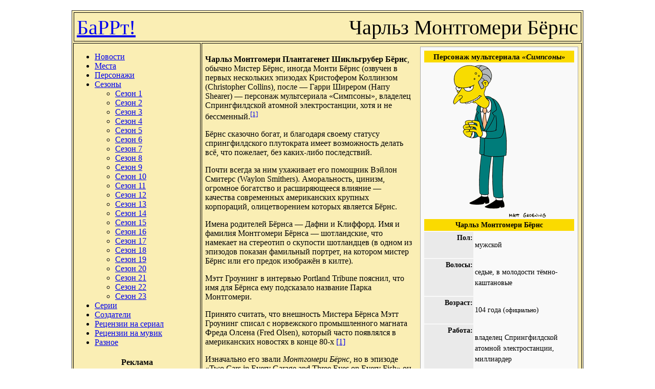

--- FILE ---
content_type: text/html; charset=UTF-8
request_url: https://barrt.ru/?id=9
body_size: 13151
content:
<!DOCTYPE html PUBLIC "-//W3C//DTD XHTML 1.0 Transitional//EN" "http://www.w3.org/TR/xhtml1/DTD/xhtml1-transitional.dtd">
<html xmlns="http://www.w3.org/1999/xhtml">
<HEAD>
<TITLE>БаРРт! | Чарльз Монтгомери Бёрнс</TITLE>
<meta http-equiv="Content-Type" content="text/html; charset=UTF-8" />
<link rel="stylesheet" href="/style.css" type="text/css" media="all" />
<link rel="shortcut icon" type="image/vnd.microsoft.icon" href="/favicon.ico" />
<STYLE type="text/css">
.content {
  width: 1000px ;
  margin-left: auto;
  margin-right: auto;
  margin-top: 20px;
}
</STYLE>
</HEAD>
<BODY>
<DIV class="content">

<TABLE style="width: 1000px; background: #faeeb4; border: 1px solid #333333;">

<!-- Header -->
<TR>
<TD colspan="2">
<div style="border: 1px solid #000000; font-size: 40px; padding: 5px; height: 45px; ">
<div style="height: 40px; float: left;">
<a href="/">БаРРт!</a>
</div>
<div style="height: 40px; float: right;">
Чарльз Монтгомери Бёрнс</div>
</div>
</TD>
</TR>

<!-- Main body -->
<TR>
<!-- Menu -->
<TD style="width: 250px; vertical-align: top; border: 1px solid #000000;">
<div>
<UL>
<LI><a href="/news/">Новости</a></LI>
<LI><a href="/?section=25">Места</a></LI>
<LI><a href="/?section=1">Персонажи</a></LI>
<LI><a href="/?section=26">Сезоны</a>
	<UL>
	<LI><a href="/?section=3">Сезон 1</a></LI>
	<LI><a href="/?section=4">Сезон 2</a></LI>
	<LI><a href="/?section=5">Сезон 3</a></LI>
	<LI><a href="/?section=6">Сезон 4</a></LI>
	<LI><a href="/?section=7">Сезон 5</a></LI>
	<LI><a href="/?section=8">Сезон 6</a></LI>
	<LI><a href="/?section=9">Сезон 7</a></LI>
	<LI><a href="/?section=10">Сезон 8</a></LI>
	<LI><a href="/?section=11">Сезон 9</a></LI>
	<LI><a href="/?section=12">Сезон 10</a></LI>
	<LI><a href="/?section=13">Сезон 11</a></LI>
	<LI><a href="/?section=14">Сезон 12</a></LI>
	<LI><a href="/?section=15">Сезон 13</a></LI>
	<LI><a href="/?section=16">Сезон 14</a></LI>
	<LI><a href="/?section=17">Сезон 15</a></LI>
	<LI><a href="/?section=18">Сезон 16</a></LI>
	<LI><a href="/?section=19">Сезон 17</a></LI>
	<LI><a href="/?section=20">Сезон 18</a></LI>
	<LI><a href="/?section=21">Сезон 19</a></LI>
	<LI><a href="/?section=22">Сезон 20</a></LI>
	<LI><a href="/?section=23">Сезон 21</a></LI>
	<LI><a href="/?section=24">Сезон 22</a></LI>
	<LI><a href="/?section=29">Сезон 23</a></LI>
	</UL>
</LI>
<LI><a href="/?section=2">Серии</a></LI>
<LI><a href="/?section=27">Создатели</a></LI>
<LI><a href="/?section=30">Рецензии на сериал</a></LI>
<LI><a href="/?section=31">Рецензии на мувик</a></LI>
<LI><a href="/?section=28">Разное</a></LI>
</UL>
</div>
<div style="font-size: 12px; padding: 5px; text-align: center;">
<div style="font-size: 16px; margin-bottom: 5px;"><b>Реклама</b></div>
<!--1171509125855--><div id='3YxJ_1171509125855'></div><!--d63e8dfe--><!--d63e8dfe--><!--ac8ef646--><!--ac8ef646--><script async="async" src="https://w.uptolike.com/widgets/v1/zp.js?pid=638165" type="text/javascript"></script>
</div>
</TD>

<!-- Content -->
<TD style="width: 750px; vertical-align: top; border: 1px solid #000000;">
<div style="padding: 5px; min-height: 500px;">

<table class="infobox vcard" cellspacing="2" style="width: 22em; text-align: left; font-size: 88%; line-height: 1.5em;">
<tr>
<td colspan="2" class="" style="text-align:center; font-size: 125%; font-weight: bold; font-size:110%; background:#fada00;">Персонаж мультсериала <i>«Симпсоны»</i></td>
</tr>
<tr>
<td colspan="2" class="" style="text-align:center;"><img alt="Mr Burns.png" src="/img/wp/Charlz_Montgomeri_Byorns_1.jpg" width="189" height="300" /></td>
</tr>
<tr>
<th colspan="2" style="text-align:center; background-color:#fada00;">Чарльз Монтгомери Бёрнс</th>
</tr>
<tr>
<th style="background-color:#eaeaea; text-align:right;">Пол:</th>
<td class="" style="width:75%;">
<p>мужской</p>
</td>
</tr>
<tr>
<th style="background-color:#eaeaea; text-align:right;">Волосы:</th>
<td class="" style="width:75%;">
<p>седые, в молодости тёмно-каштановые</p>
</td>
</tr>
<tr>
<th style="background-color:#eaeaea; text-align:right;">Возраст:</th>
<td class="" style="width:75%;">
<p>104 года (<small>официально</small>)</p>
</td>
</tr>
<tr>
<th style="background-color:#eaeaea; text-align:right;">Работа:</th>
<td class="" style="width:75%;">
<p>владелец Спрингфилдской атомной электростанции, миллиардер</p>
</td>
</tr>
<tr>
<th style="background-color:#eaeaea; text-align:right;">Близкие родственники:</th>
<td class="" style="width:75%;">
<p>сын Лэрри Бёрнс, мать Миссис Бёрнс(Дафнии), брат Джордж Бёрнс, отец Клиффорд Бёрнс</p>
</td>
</tr>
<tr>
<th style="background-color:#eaeaea; text-align:right;">Первое появление:</th>
<td class="" style="width:75%;">
<p>эпизод «Симпсоны жарятся на открытом огне»</p>
</td>
</tr>
<tr>
<th style="background-color:#eaeaea; text-align:right;">Озвучивает:</th>
<td class="" style="width:75%;">
<p>Гарри Ширер, в серии «Одиссея Гомера» - Кристофер Коллинз</p>
</td>
</tr>
</table>
<p><b>Чарльз Монтгомери Плантагенет Шикльгрубер Бёрнс</b>, обычно Мистер Бёрнс, иногда Монти Бёрнс (озвучен в первых нескольких эпизодах Кристофером Коллинзом (Christopher Collins), после&#160;— Гарри Ширером (Harry Shearer)&#160;— персонаж мультсериала «Симпсоны», владелец Спрингфилдской атомной электростанции, хотя и не бессменный.<sup id="cite_ref-0" class="reference"><noindex><a href="#cite_note-0">[1]</a></noindex></sup></p>
<p>Бёрнс сказочно богат, и благодаря своему статусу спрингфилдского плутократа имеет возможность делать всё, что пожелает, без каких-либо последствий.</p>
<p>Почти всегда за ним ухаживает его помощник Вэйлон Смитерс (Waylon Smithers). Аморальность, цинизм, огромное богатство и расширяющееся влияние&#160;— качества современных американских крупных корпораций, олицетворением которых является Бёрнс.</p>
<p>Имена родителей Бёрнса&#160;— Дафни и Клиффорд. Имя и фамилия Монтгомери Бёрнса&#160;— шотландские, что намекает на стереотип о скупости шотландцев (в одном из эпизодов показан фамильный портрет, на котором мистер Бёрнс или его предок изображён в килте).</p>
<p>Мэтт Гроунинг в интервью Portland Tribune пояснил, что имя для Бёрнса ему подсказало название Парка Монтгомери.</p>
<p>Принято считать, что внешность Мистера Бёрнса Мэтт Гроунинг списал с норвежского промышленного магната Фреда Олсена (Fred Olsen), который часто появлялся в американских новостях в конце 80-х <noindex><!--noindex--><a href="http://www.skundberg.no/oystein/ymist/tvillinger/" class="external autonumber" rel="nofollow">[1]</a><!--/noindex--></noindex></p>
<p>Изначально его звали <i>Монтгомери Бёрнс</i>, но в эпизоде «Two Cars in Every Garage and Three Eyes on Every Fish» он закричал: «Ты не сделаешь этого со мной, я&#160;— <i>Чарльз Монтгомери Бёрнс</i>!», что было парафразом реплики из фильма «Гражданин Кейн»: «Ты не сделаешь этого со мной, я&#160;— Чарльз Фостер Кейн!».</p>
<p>Его любимое слово «Превосходно!(Excelent)», которое он бормочет себе под нос зловещим голосом, перебирая пальцами.</p>
<p>Бёрнс как ребенок зависит от Смиттерса, который выполняет все его просьбы от похищения людей до обслуживания за завтраком.</p>
<p>Бёрнс изначально задумывался как главный злодей сериала, его появление часто сопровождается Имперским Маршем из «Звездных войн». Однако его старческая дряхлость и беспомощность стали постоянным поводом для шуток. К примеру, он настолько слаб, что неспособен отобрать что-либо у годовалого ребенка или даже раздавить муравья. Легко сбивается с ног ветром и даже собственной тысячедолларовой купюрой. В серии «Double, Double, Boy in Trouble» сообщает Барту, что его вес равен весу одежды и ключей.</p>
<p>Бёрнс постоянно забывает имя своего работника Гомера Симпсона, за что тот его ненавидит.</p>
<p>В 7-й серии восьмого эпизода можно видеть, что его телефонный номер 555-0001.</p>
<p>В 15-й серии 14-го сезона стрелял в Гомера, когда тот стал владельцем АЭС по его же распоряжению, после чего уволил самого Бёрнса.</p>
<p>В 6-й серии 22 сезона «The Fool Monty», выясняется что если Бёрнс начинает совершать добрые поступки, он начинает умирать. А продолжая вершить зло он тем самым не может умереть.</p>
<table id="toc" class="toc">
<tr>
<td>
<div id="toctitle">
<h2>Содержание</h2>
</div>
<ul>
<li class="toclevel-1 tocsection-1"><noindex><a href="#.D0.92.D0.BE.D0.B7.D1.80.D0.B0.D1.81.D1.82"><span class="tocnumber">1</span> <span class="toctext">Возраст</span></a></noindex></li>
<li class="toclevel-1 tocsection-2"><noindex><a href="#.D0.91.D0.B8.D0.BE.D0.B3.D1.80.D0.B0.D1.84.D0.B8.D1.8F"><span class="tocnumber">2</span> <span class="toctext">Биография</span></a></noindex>
<ul>
<li class="toclevel-2 tocsection-3"><noindex><a href="#.D0.94.D0.B5.D1.82.D1.81.D1.82.D0.B2.D0.BE"><span class="tocnumber">2.1</span> <span class="toctext">Детство</span></a></noindex></li>
<li class="toclevel-2 tocsection-4"><noindex><a href="#.D0.9F.D0.BE.D1.81.D0.BB.D0.B5_.D0.92.D1.82.D0.BE.D1.80.D0.BE.D0.B9_.D0.BC.D0.B8.D1.80.D0.BE.D0.B2.D0.BE.D0.B9_.D0.B2.D0.BE.D0.B9.D0.BD.D1.8B"><span class="tocnumber">2.2</span> <span class="toctext">После Второй мировой войны</span></a></noindex></li>
<li class="toclevel-2 tocsection-5"><noindex><a href="#.D0.9D.D0.B0.D1.81.D1.82.D0.BE.D1.8F.D1.89.D0.B5.D0.B5_.D0.B2.D1.80.D0.B5.D0.BC.D1.8F"><span class="tocnumber">2.3</span> <span class="toctext">Настоящее время</span></a></noindex></li>
<li class="toclevel-2 tocsection-6"><noindex><a href="#.D0.A6.D0.B8.D1.82.D0.B0.D1.82.D1.8B"><span class="tocnumber">2.4</span> <span class="toctext">Цитаты</span></a></noindex></li>
</ul>
</li>
<li class="toclevel-1 tocsection-7"><noindex><a href="#.D0.9A.D1.80.D0.B8.D1.82.D0.B8.D0.BA.D0.B0_.D0.B8_.D0.BE.D1.82.D0.B7.D1.8B.D0.B2.D1.8B"><span class="tocnumber">3</span> <span class="toctext">Критика и отзывы</span></a></noindex>
<ul>
<li class="toclevel-2 tocsection-8"><noindex><a href="#.D0.92_.D1.80.D0.B5.D0.B9.D1.82.D0.BD.D0.B3.D0.B0.D1.85"><span class="tocnumber">3.1</span> <span class="toctext">В рейтнгах</span></a></noindex></li>
</ul>
</li>
<li class="toclevel-1 tocsection-9"><noindex><a href="#.D0.9F.D1.80.D0.B8.D0.BC.D0.B5.D1.87.D0.B0.D0.BD.D0.B8.D1.8F"><span class="tocnumber">4</span> <span class="toctext">Примечания</span></a></noindex></li>
<li class="toclevel-1 tocsection-10"><noindex><a href="#.D0.A1.D1.81.D1.8B.D0.BB.D0.BA.D0.B8"><span class="tocnumber">5</span> <span class="toctext">Ссылки</span></a></noindex></li>
</ul>
</td>
</tr>
</table>
<h2><span class="mw-headline" id=".D0.92.D0.BE.D0.B7.D1.80.D0.B0.D1.81.D1.82">Возраст</span></h2>
<p>По поводу возраста Бёрнса среди зрителей ведутся бурные дискуссии. День его рождения 15 сентября, но год неизвестен. Чаще всего упоминается, что ему 104 года. (Хотя однажды в эпизоде «Simpson and Delilah», когда Гомер становится управляющим и высказывает предположение, что Бёрнсу 102 в серии, тот отвечает что ему 81 год. В одном из эпизодов отмечалось его 90-летие. Возраст Бернса и постоянные намеки на его невероятную старость&#160;— одна из повторяющихся шуток сериала.</p>
<p>В другом эпизоде фигурирует гравюра XIX века, на которой изображен Бёрнс, терроризирующий детей, при этом он уже выглядит достаточно старым. Однако в ретроспективном эпизоде, когда дед Симпсон рассказывает Барту истории Второй мировой войны, упоминается заносчивый личный слуга сержанта Симпсона (хотя также упоминалось, что Бёрнс на самом деле имел более высокий ранг).</p>
<p>Когда Кент Брокман спросил, кто самый старый человек в городе, Бернс остался стоять после выкрика: «100 лет».</p>
<p>В серии «Lisa the Tree Hugger» упоминается что Бёрнс самый старый человек в городе.</p>
<p>В «Goo Goo Gai Pan» было замечено, что срок его водительского удостоверения истёк в 1909 году, что подразумевает, что он мог получить его около 1889—1890.</p>
<p>Бёрнс получил диплом Йельского Университета в 1914 (следовательно, возможно он родился около 1892).</p>
<p>В одной из серий мистер Бёрнс утверждает, что заключал пари с Екатериной Второй. В серии Hunka Hunka, Burns In Love его возлюбленная Глория говорит, что впервые встречается с человеком, лично знавшим Джорджа Вашингтона. Он также показан как предполагаемый брат <noindex><!--noindex--><a rel="nofollow" href="http://en.wikipedia.org/wiki/George_Burns" class="extiw" title="en:George Burns">Джорджа Бёрнса</a><!--/noindex--></noindex>, год рождения которого, возможно, 1890.</p>
<p>В эпизоде «The Regina Monologues» 15-го сезона отмечалось, что его возраст — четырёхзначное число. (Возраст Бёрнса является его пин-кодом для банкомата, и он нажал четыре клавиши). В серии Fraudcast News также имеется намёк на то, что возраст Бёрнса больше 1000 лет.</p>
<p>Также в одном из эпизодов в кабинете Бернса висят трофейные головы динозавров, которые намекают на то, что этому персонажу несколько миллионов лет. В эпизоде «The Seemingly Never-Ending Story», когда Бёрнс и Лиза пытались спастись, Бёрнс, забыв пароль, в ответ на авторизационный вопрос о месте рождения напечатал «Пангея», что предполагает его возраст в сотни миллионов лет.</p>
<p>В сериале встречались утверждения, что Бёрнс получил долголетие от сатаны, а также что специальные еженедельные медицинские ритуалы, после которых он находится в неадекватном состоянии и светится изнутри (серия The Springfield Files) позволяют ему продлить жизнь ещё на неделю. (В одном эпизоде содержится аллюзия на роман Оскара Уайльда «Портрет Дориана Грея»).</p>
<p>У Бёрнса та же группа крови, что и у Барта Симпсона. После переливания крови от Барта Бёрнс стал удивительно бодр и энергичен (что пародирует известный сюжет о колдунах, продлевающих свою жизнь при помощи крови младенцев). Согласно тестам, проведенным в Майо Клиник, Бёрнс страдает всеми существующими болезнями (включая несколько новых, найденных только у него), но они гармонично блокируют друг друга, так что ни одна не может взять верх (эпизод «The Mansion Family»), что, фактически, делает мистера Бернса бессмертным. Эта вымышленная медицинская аномалия названа «Синдром трёх марионеток». В одном из эпизодов Бёрнс случайно упомянул, что болеет проказой.</p>
<h2><span class="mw-headline" id=".D0.91.D0.B8.D0.BE.D0.B3.D1.80.D0.B0.D1.84.D0.B8.D1.8F">Биография</span></h2>
<h3><span class="mw-headline" id=".D0.94.D0.B5.D1.82.D1.81.D1.82.D0.B2.D0.BE">Детство</span></h3>
<p>Родился в Танжере. В редких ретроспективных эпизодах показано детство Бёрнса. Когда Монтгомери был совсем маленьким, он счастливо жил с его родными любящими родителями, младшим братом Джорджем и медвежонком Бобо. (Однако в серии «Double, Double, Boy in Trouble» Бёрнс рассказывает Барту, что был младшим из 14-ти детей, однако все они умерли раньше него, в результате чего он стал единственным наследником состояния своих родителей; при этом Бёрнс прозрачно намекает, что имел прямое отношение ко всем этим несчастным случаям). Очевидно, родители даже называли его «Счастливчик». В серии «The Mansion Family» Бернс в больнице указывает причину смерти родителей: «Мешали мне».</p>
<p>Бёрнс рано выбрал путь хитрого миллиардера (реминисценция на фильм «Гражданин Кейн».) Мать Бёрнса всё ещё жива, хотя ей уже 122 года (по данным Смитерса) и Бёрнс очень обижен на неё за это. Его детские воспоминания обычно показываются раскрашенными под сепию, имитируя стиль кинематографа начала XX века.</p>
<p>Семья Бёрнсов в начале XX века владела «атомной мельницей», нанимая сильных рабочих, которые расщепляли атомы методичными ударами молота (дед Бёрнса однажды замуровал живьём своего рабочего, который украл шесть атомов). Будучи избалованным ребенком, Бёрнс развлекался тем, что вредил несчастным рабочим-иммигрантам (один из эпизодов показывает маленького Монти, пинающего рабочего с Кони-Айленда). Он и его семья обычно показываются как классические капиталисты&#160;— эксплуататоры: он нанимает иммигрантов как рабскую рабочую силу, он говорил, что ездил верхом на толстом мужчине, и когда Мардж предложила «тему дня»&#160;— исправление нравственности рабочих, он выдвинул идею «детский рабочий день». Следя за своими работниками по видеомонитору, он непременно произносит в их адрес оскорбительные выражения.</p>
<p>В 1914 Бёрнс получил диплом Йельского университета, где он вступил в секретное общество «Череп и кости». Он мог иметь дело с графиней фон Цеппелин. Он утверждал, что был лично знаком с президентом Калвином Кулиджем.</p>
<p>В 1939 Бёрнс приходит на 25-ю встречу друзей по колледжу, где встречает Лили Бэнкрофт (впоследствии ставшую матерью Лэрри Бёрнса). Родители Лили заставили её отдать сына в сиротский приют, затем, как говорит Бёрнс, они «упекли её в монастырь в южных морях». Он не видел своего сына, пока уже взрослый Лэрри сам не нашёл его в Спрингфилде. Когда произошла встреча, Бёрнс был очень смущен грубостью своего отпрыска, Гомер же придумал план «похищения» Лэрри, чтобы заставить его отца полюбить его. Однако план провалился и Лэрри покинул Спрингфилд.</p>
<p>В «C.E. D’OH» Бёрнс проговаривается, что у него была невеста Гертруда. Но поскольку он трудоголик, он пропустил не только их свадьбу, но и развод. «Она умерла от одиночества. Одиночества и диабета».</p>
<h3><span class="mw-headline" id=".D0.9F.D0.BE.D1.81.D0.BB.D0.B5_.D0.92.D1.82.D0.BE.D1.80.D0.BE.D0.B9_.D0.BC.D0.B8.D1.80.D0.BE.D0.B2.D0.BE.D0.B9_.D0.B2.D0.BE.D0.B9.D0.BD.D1.8B">После Второй мировой войны</span></h3>
<p>Бёрнс служил в армии во время Второй мировой войны, участвовал в военных действиях в Европе будучи в подчинении у сержанта Абрахама Симпсона. Однако Бёрнс мог также работать и в нацистской Германии, о чём он часто упоминал. Он замечает: «Шиндлер и я были как горошины в стручке. Мы были оба владельцами фабрик, мы оба делали снаряды для нацистов». Также в серии American Story X-cellent, при обыске Бёрнса находится удостоверение о том, что он служит СС</p>
<p>После войны правительство США в рамках плана Маршалла выпустило купюру достоинством в один триллион долларов, и Бёрнс должен был доставить её самолётом в Европу. Но по дороге «деньги пропали». История триллиона долларов описывается в серии «The Trouble With Trillions». Согласно эпизоду, на момент изготовления купюры в триллион долларов Монтгомери Бернс являлся «самым богатым человеком Америки». В результате событий, происходящих в серии, банкнота в триллион долларов, которая до этого хранилась в бумажнике Бернса, по вине Гомера Симпсона попадает в руки Фиделя Кастро и помогает тому продолжать строить на Кубе коммунизм.</p>
<p>А в серии «Midnight Rx» Монтгомери, рассказывая о созданном им деревянном самолете «фанерный пеликан», произнес: «я взлетел на два метра, и пролетел полтора, затем выяснилось, что от дождя он загорается. А после фюрер меня выгнал.». Это пародия на построенный в 1947 году американским миллионером и авиатором Говардом Хьюзом гигантский деревянный самолет Hughes H-4 Hercules, совершивший один-единственный полет на крайне низкой высоте и неофициально прозванный «еловым гусем» (<i><span lang="en" xml:lang="en">Spruce Goose</span></i>). Поведение Бёрнса в эпизоде «$pringfield (Or, How I Learned to Stop Worrying and Love Legalized Gambling)», когда он, став владельцем казино и будучи одержимым параноидальным страхом перед микробами, запирается в стерильном боксе и отпускает длинную бороду и ногти, пародирует аналогичное поведение того же Хьюза в последние годы жизни. При этом любовь Бёрнса к авиации никуда не исчезает, и он пытается под дулом револьвера принудить Смитерса к полету на умещающемся на ладони самолете собственной конструкции.</p>
<p>В 70-х годах XX века участвовал в разработке биологического оружия. Его планы сорвала мать Гомера.</p>
<p>В серии The Seemingly Never-Ending Story Бёрнс рассказывает о том, как однажды проиграл спор Богатому Техасцу, не выполнив последнее задание: он не смог сфотографироваться с улыбающимся ребенком. Ставкой было его состояние, которое перешло Техасцу. Бёрнс устроился на работу в таверну Мо за 5 долларов в час и стал лучшим работником месяца. Атомную электростанцию Бёрнс вскоре вернул себе, за деньги, вынутые из музыкального автомата.</p>
<h3><span class="mw-headline" id=".D0.9D.D0.B0.D1.81.D1.82.D0.BE.D1.8F.D1.89.D0.B5.D0.B5_.D0.B2.D1.80.D0.B5.D0.BC.D1.8F">Настоящее время</span></h3>
<p>Мать Бернса жива, о чем сообщается в серии «Homer the Smithers». Она парализована, и, по словам Смиттерса, способна только кричать по телефону.</p>
<p>Управляет Спрингфилдской атомной электростанцией. Неоднократно увольнял Гомера Симпсона. Его богатство позволяет обходиться без труда на станции и заниматься немыслимыми проектами (пример&#160;— закрыть солнечный свет большим заградителем).</p>
<p>Бернс славится равнодушным отношением к чувствам других людей, тем не менее, ему самому небезразлично отношение окружающих к его персоне. Время от времени он старается завоевать любовь простых граждан, но у него ничего не выходит. Тем не менее, в серии He Loves to Fly and He D'oh's, Бернс искренне отблагодорил Гомера за своё спасение.</p>
<p>Бернс увеличивает свое состояние любой ценой, и не гнушается даже простым воровством. Например, в серии The Springfield Connection он крадет 200 долларов с прилавка магазина, а в другой серии чуть не утонул в фонтане из-за одного цента.</p>
<p>Состояние мистера Бернса постоянно меняется. Бернс то является одним из самых богатых людей мира, то просит Смитерса «еще раз заложить электростанцию». Так, в серии The Old Man and The Lisa он оказывается полностью разоренным и вынужден начинать с нуля. В 8 серии 20 сезона «The Burns and the Bees», миллиардеры, собравшиеся за городом, ночевали в хижинах, над дверями которых были написаны размеры их состояний, на табло хижины Бернса сумма росла от «1.800.037.022»</p>
<h3><span class="mw-headline" id=".D0.A6.D0.B8.D1.82.D0.B0.D1.82.D1.8B">Цитаты</span></h3>
<ul>
<li>«Я&#160;— эгоистичный негодяй, и никем другим я быть не хочу!» (Monty Can't Buy Me Love)</li>
<li>«Excellent!»&#160;— превосходно, великолепно, прекрасно! Произнося это слово, затягивает первую букву, и делает на ней ударение (Ээээксэлент!)</li>
<li>«Главное&#160;— не деньги. Главное&#160;— их количество»</li>
<li>Смерть и налоги&#160;— вот две вещи, которых я избегаю.</li>
</ul>
<h2><span class="mw-headline" id=".D0.9A.D1.80.D0.B8.D1.82.D0.B8.D0.BA.D0.B0_.D0.B8_.D0.BE.D1.82.D0.B7.D1.8B.D0.B2.D1.8B">Критика и отзывы</span></h2>
<h3><span class="mw-headline" id=".D0.92_.D1.80.D0.B5.D0.B9.D1.82.D0.BD.D0.B3.D0.B0.D1.85">В рейтнгах</span></h3>
<ul>
<li>Монтгомери Бёрнс неоднократно помещали в список самых богатых вымышленных персонажей по версии журнала «Forbes»: в 2005 году он занял 5 место с состоянием 8,4 миллиарда долларов <sup id="cite_ref-1" class="reference"><noindex><a href="#cite_note-1">[2]</a></noindex></sup>.В 2006 году его состояни выросло в 2 раза до $16,4 млрд. и Бёрнс получил 2 место<sup id="cite_ref-2" class="reference"><noindex><a href="#cite_note-2">[3]</a></noindex></sup>. В 2007 году его финансовые активы снизились и опять стали равны 8,4 миллиарда долларов США, что опустило позицию Бернса до 6 места<sup id="cite_ref-3" class="reference"><noindex><a href="#cite_note-3">[4]</a></noindex></sup>. В списке 2010 года состояние Монтгомери Бёрнса ещё снизилось и стало равно 1,3 миллиарда, из-за этого Бёрнс получил только 12 место<sup id="cite_ref-4" class="reference"><noindex><a href="#cite_note-4">[5]</a></noindex></sup>. В 2011 году состояние Бёрнса по оценке «Forbes» составило 1,1 миллиард, но позиция не изменилась и он так и остался на 12 месте<sup id="cite_ref-5" class="reference"><noindex><a href="#cite_note-5">[6]</a></noindex></sup>.</li>
</ul>
<h2><span class="mw-headline" id=".D0.9F.D1.80.D0.B8.D0.BC.D0.B5.D1.87.D0.B0.D0.BD.D0.B8.D1.8F">Примечания</span></h2>
<div class="references-small" style="">
<ol class="references">
<li id="cite_note-0"><b><noindex><a href="#cite_ref-0">?</a></noindex></b> Спрингфилдская атомная электростанция#Владельцы</li>
<li id="cite_note-1"><b><noindex><a href="#cite_ref-1">?</a></noindex></b> <noindex><!--noindex--><a href="http://www.forbes.com/lists/2005/fictional/05.html" class="external text" rel="nofollow">The Forbes Fictional 15</a><!--/noindex--></noindex>, <i>Forbes</i>&#160;(1&#160;мая 2005).</li>
<li id="cite_note-2"><b><noindex><a href="#cite_ref-2">?</a></noindex></b> <noindex><!--noindex--><a href="http://www.forbes.com/2006/11/20/montgomery-burns-money-tech-media_cx_de_06fict15_simpsons.html?boxes=custom" class="external text" rel="nofollow">The Forbes Fictional 15</a><!--/noindex--></noindex>, <i>Forbes</i>&#160;(20&#160;июня 2005).</li>
<li id="cite_note-3"><b><noindex><a href="#cite_ref-3">?</a></noindex></b> <noindex><!--noindex--><a href="http://www.forbes.com/2007/12/11/montgomery-burns-money-oped-books-cx_de_fict1507_1211monty.html" class="external text" rel="nofollow">The Forbes Fictional 15</a><!--/noindex--></noindex>, <i>Forbes</i>&#160;(12&#160;ноября 2007).</li>
<li id="cite_note-4"><b><noindex><a href="#cite_ref-4">?</a></noindex></b> <noindex><!--noindex--><a href="http://www.forbes.com/2010/04/13/montgomery-burns-bio-opinions-fictional-15-10-simpsons.html" class="external text" rel="nofollow">The Forbes Fictional 15</a><!--/noindex--></noindex>, <i>Forbes</i>&#160;(14&#160;октября 2010).</li>
<li id="cite_note-5"><b><noindex><a href="#cite_ref-5">?</a></noindex></b> <noindex><!--noindex--><a href="http://www.forbes.com/lists/fictional15/2011/profile/c-montgomery-burns.html" class="external text" rel="nofollow">The Forbes Fictional 15</a><!--/noindex--></noindex>, <i>Forbes</i>&#160;(6&#160;апреля 2011).</li>
</ol>
</div>
<h2><span class="mw-headline" id=".D0.A1.D1.81.D1.8B.D0.BB.D0.BA.D0.B8">Ссылки</span></h2>
<ul>
<li><noindex><!--noindex--><a href="http://www.thesimpsons.com/bios/bios_townspeople_burns.htm" class="external text" rel="nofollow">Монтгомери Бёрнс на сайте The Simpsons.com</a><!--/noindex--></noindex></li>
<li><noindex><!--noindex--><a href="http://www.imdb.com/character/ch0003020/" class="external text" rel="nofollow">Чарльз Монтгомери Бёрнс</a><!--/noindex--></noindex>&#160;<span class="ref-info" title="на английском языке" style="font-size:85%; cursor:help; color:#888;">(англ.)</span> на сайте <i>Internet Movie Database</i></li>
<li><noindex><!--noindex--><a href="http://www.maximonline.com/articles/index.aspx?a_id=7636&amp;src=dx26" class="external text" rel="nofollow">Maxim Mr. Burns Interview</a><!--/noindex--></noindex></li>
</ul>
<noindex><HR><div align=right><font size=1>Источник:<!--noindex--><a href="http://ru.wikipedia.org/wiki/%D0%A7%D0%B0%D1%80%D0%BB%D1%8C%D0%B7_%D0%9C%D0%BE%D0%BD%D1%82%D0%B3%D0%BE%D0%BC%D0%B5%D1%80%D0%B8_%D0%91%D1%91%D1%80%D0%BD%D1%81" rel=nofollow target=_blank>Википедия</a><!--/noindex--> [<!--noindex--><a rel=nofollow href="http://creativecommons.org/licenses/by-sa/3.0/">CC-BY-SA</a><!--/noindex-->]</div></noindex>
</div>
</TD>

</TR>

<!-- Footer -->
<TR>
<TD colspan="2">
<div style="border: 1px solid #000000; padding: 5px;">
<div id="copir" style="float: left; width: 220px; height: 30px; padding-top: 15px; height: 30px;">
Всё о симпсонах! 2006 - 2026</div>
<div id="adv" style="float: left; padding: 5px 0px 0px 5px; width: 650px;">
<div style="font-size: 12px;">
<!-- trade-links -->
</div>
</div>

<div id="counters" style="float: right; padding-top: 10px;">
<noindex>
<!--LiveInternet counter--><script type="text/javascript"><!--
new Image().src = "//counter.yadro.ru/hit?r"+
escape(document.referrer)+((typeof(screen)=="undefined")?"":
";s"+screen.width+"*"+screen.height+"*"+(screen.colorDepth?
screen.colorDepth:screen.pixelDepth))+";u"+escape(document.URL)+
";"+Math.random();//--></script><!--/LiveInternet-->

<!--LiveInternet logo--><!--noindex--><a href="http://www.liveinternet.ru/click"
target="_blank" rel=nofollow><img src="//counter.yadro.ru/logo?14.7"
title="LiveInternet: показано число просмотров за 24 часа, посетителей за 24 часа и за сегодня"
alt="" border="0" width="88" height="31"/></a><!--/noindex--><!--/LiveInternet-->

<!-- Yandex.Metrika counter -->
<script type="text/javascript">
(function (d, w, c) {
    (w[c] = w[c] || []).push(function() {
        try {
            w.yaCounter24293455 = new Ya.Metrika({id:24293455,
                    webvisor:true,
                    clickmap:true,
                    trackLinks:true,
                    accurateTrackBounce:true});
        } catch(e) { }
    });

    var n = d.getElementsByTagName("script")[0],
        s = d.createElement("script"),
        f = function () { n.parentNode.insertBefore(s, n); };
    s.type = "text/javascript";
    s.async = true;
    s.src = (d.location.protocol == "https:" ? "https:" : "http:") + "//mc.yandex.ru/metrika/watch.js";

    if (w.opera == "[object Opera]") {
        d.addEventListener("DOMContentLoaded", f, false);
    } else { f(); }
})(document, window, "yandex_metrika_callbacks");
</script>
<noscript><div><img src="//mc.yandex.ru/watch/24293455" style="position:absolute; left:-9999px;" alt="" /></div></noscript>
<!-- /Yandex.Metrika counter -->

</noindex>
</div>

<div style="clear: both;"></div>

</div>
</TD>
</TR>

</TABLE>
</DIV>
<!--
SELECT * FROM list_papers WHERE id = '9'<br />
0.00019311904907227 sec<BR>
-->
<script type="text/javascript">
<!--
var _acic={dataProvider:10};(function(){var e=document.createElement("script");e.type="text/javascript";e.async=true;e.src="https://www.acint.net/aci.js";var t=document.getElementsByTagName("script")[0];t.parentNode.insertBefore(e,t)})()
//-->
</script></BODY>
</HTML>


--- FILE ---
content_type: application/javascript;charset=utf-8
request_url: https://w.uptolike.com/widgets/v1/version.js?cb=cb__utl_cb_share_1768467516784541
body_size: 396
content:
cb__utl_cb_share_1768467516784541('1ea92d09c43527572b24fe052f11127b');